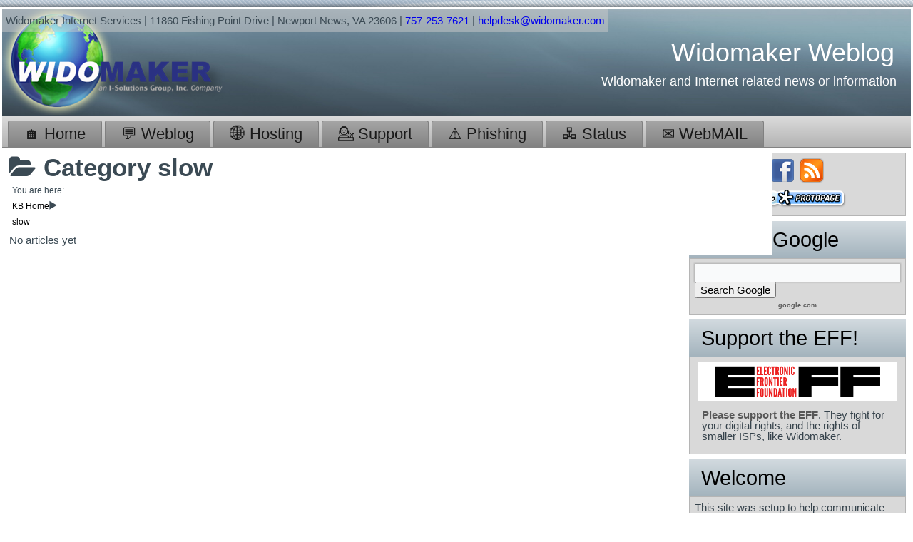

--- FILE ---
content_type: text/html; charset=UTF-8
request_url: https://weblog.widomaker.com/knowledge-base/tag/slow/
body_size: 10128
content:
 <!DOCTYPE html>
<html lang="en-US">
<head>
<meta charset="UTF-8" />
<!-- Created by Artisteer v4.3.0.60745 -->
<meta name="viewport" content="initial-scale = 1.0, maximum-scale = 1.0, user-scalable = no, width = device-width" />
<!--[if lt IE 9]><script src="/html5.js"></script><![endif]-->

<link rel="stylesheet" href="https://weblog.widomaker.com/wp-content/themes/widomaker20180427/style.css" media="screen" />
<link rel="pingback" href="https://weblog.widomaker.com/xmlrpc.php" />
<title>slow &#8211; Widomaker Weblog</title>
<meta name='robots' content='max-image-preview:large' />
<link rel="alternate" type="application/rss+xml" title="Widomaker Weblog &raquo; Feed" href="https://weblog.widomaker.com/feed/" />
<link rel="alternate" type="application/rss+xml" title="Widomaker Weblog &raquo; Comments Feed" href="https://weblog.widomaker.com/comments/feed/" />
<link rel="alternate" type="application/rss+xml" title="Widomaker Weblog &raquo; slow Tag Feed" href="https://weblog.widomaker.com/knowledge-base/tag/slow/feed/" />
<style id='wp-img-auto-sizes-contain-inline-css' type='text/css'>
img:is([sizes=auto i],[sizes^="auto," i]){contain-intrinsic-size:3000px 1500px}
/*# sourceURL=wp-img-auto-sizes-contain-inline-css */
</style>
<style id='wp-emoji-styles-inline-css' type='text/css'>

	img.wp-smiley, img.emoji {
		display: inline !important;
		border: none !important;
		box-shadow: none !important;
		height: 1em !important;
		width: 1em !important;
		margin: 0 0.07em !important;
		vertical-align: -0.1em !important;
		background: none !important;
		padding: 0 !important;
	}
/*# sourceURL=wp-emoji-styles-inline-css */
</style>
<style id='wp-block-library-inline-css' type='text/css'>
:root{--wp-block-synced-color:#7a00df;--wp-block-synced-color--rgb:122,0,223;--wp-bound-block-color:var(--wp-block-synced-color);--wp-editor-canvas-background:#ddd;--wp-admin-theme-color:#007cba;--wp-admin-theme-color--rgb:0,124,186;--wp-admin-theme-color-darker-10:#006ba1;--wp-admin-theme-color-darker-10--rgb:0,107,160.5;--wp-admin-theme-color-darker-20:#005a87;--wp-admin-theme-color-darker-20--rgb:0,90,135;--wp-admin-border-width-focus:2px}@media (min-resolution:192dpi){:root{--wp-admin-border-width-focus:1.5px}}.wp-element-button{cursor:pointer}:root .has-very-light-gray-background-color{background-color:#eee}:root .has-very-dark-gray-background-color{background-color:#313131}:root .has-very-light-gray-color{color:#eee}:root .has-very-dark-gray-color{color:#313131}:root .has-vivid-green-cyan-to-vivid-cyan-blue-gradient-background{background:linear-gradient(135deg,#00d084,#0693e3)}:root .has-purple-crush-gradient-background{background:linear-gradient(135deg,#34e2e4,#4721fb 50%,#ab1dfe)}:root .has-hazy-dawn-gradient-background{background:linear-gradient(135deg,#faaca8,#dad0ec)}:root .has-subdued-olive-gradient-background{background:linear-gradient(135deg,#fafae1,#67a671)}:root .has-atomic-cream-gradient-background{background:linear-gradient(135deg,#fdd79a,#004a59)}:root .has-nightshade-gradient-background{background:linear-gradient(135deg,#330968,#31cdcf)}:root .has-midnight-gradient-background{background:linear-gradient(135deg,#020381,#2874fc)}:root{--wp--preset--font-size--normal:16px;--wp--preset--font-size--huge:42px}.has-regular-font-size{font-size:1em}.has-larger-font-size{font-size:2.625em}.has-normal-font-size{font-size:var(--wp--preset--font-size--normal)}.has-huge-font-size{font-size:var(--wp--preset--font-size--huge)}.has-text-align-center{text-align:center}.has-text-align-left{text-align:left}.has-text-align-right{text-align:right}.has-fit-text{white-space:nowrap!important}#end-resizable-editor-section{display:none}.aligncenter{clear:both}.items-justified-left{justify-content:flex-start}.items-justified-center{justify-content:center}.items-justified-right{justify-content:flex-end}.items-justified-space-between{justify-content:space-between}.screen-reader-text{border:0;clip-path:inset(50%);height:1px;margin:-1px;overflow:hidden;padding:0;position:absolute;width:1px;word-wrap:normal!important}.screen-reader-text:focus{background-color:#ddd;clip-path:none;color:#444;display:block;font-size:1em;height:auto;left:5px;line-height:normal;padding:15px 23px 14px;text-decoration:none;top:5px;width:auto;z-index:100000}html :where(.has-border-color){border-style:solid}html :where([style*=border-top-color]){border-top-style:solid}html :where([style*=border-right-color]){border-right-style:solid}html :where([style*=border-bottom-color]){border-bottom-style:solid}html :where([style*=border-left-color]){border-left-style:solid}html :where([style*=border-width]){border-style:solid}html :where([style*=border-top-width]){border-top-style:solid}html :where([style*=border-right-width]){border-right-style:solid}html :where([style*=border-bottom-width]){border-bottom-style:solid}html :where([style*=border-left-width]){border-left-style:solid}html :where(img[class*=wp-image-]){height:auto;max-width:100%}:where(figure){margin:0 0 1em}html :where(.is-position-sticky){--wp-admin--admin-bar--position-offset:var(--wp-admin--admin-bar--height,0px)}@media screen and (max-width:600px){html :where(.is-position-sticky){--wp-admin--admin-bar--position-offset:0px}}

/*# sourceURL=wp-block-library-inline-css */
</style><style id='global-styles-inline-css' type='text/css'>
:root{--wp--preset--aspect-ratio--square: 1;--wp--preset--aspect-ratio--4-3: 4/3;--wp--preset--aspect-ratio--3-4: 3/4;--wp--preset--aspect-ratio--3-2: 3/2;--wp--preset--aspect-ratio--2-3: 2/3;--wp--preset--aspect-ratio--16-9: 16/9;--wp--preset--aspect-ratio--9-16: 9/16;--wp--preset--color--black: #000000;--wp--preset--color--cyan-bluish-gray: #abb8c3;--wp--preset--color--white: #ffffff;--wp--preset--color--pale-pink: #f78da7;--wp--preset--color--vivid-red: #cf2e2e;--wp--preset--color--luminous-vivid-orange: #ff6900;--wp--preset--color--luminous-vivid-amber: #fcb900;--wp--preset--color--light-green-cyan: #7bdcb5;--wp--preset--color--vivid-green-cyan: #00d084;--wp--preset--color--pale-cyan-blue: #8ed1fc;--wp--preset--color--vivid-cyan-blue: #0693e3;--wp--preset--color--vivid-purple: #9b51e0;--wp--preset--gradient--vivid-cyan-blue-to-vivid-purple: linear-gradient(135deg,rgb(6,147,227) 0%,rgb(155,81,224) 100%);--wp--preset--gradient--light-green-cyan-to-vivid-green-cyan: linear-gradient(135deg,rgb(122,220,180) 0%,rgb(0,208,130) 100%);--wp--preset--gradient--luminous-vivid-amber-to-luminous-vivid-orange: linear-gradient(135deg,rgb(252,185,0) 0%,rgb(255,105,0) 100%);--wp--preset--gradient--luminous-vivid-orange-to-vivid-red: linear-gradient(135deg,rgb(255,105,0) 0%,rgb(207,46,46) 100%);--wp--preset--gradient--very-light-gray-to-cyan-bluish-gray: linear-gradient(135deg,rgb(238,238,238) 0%,rgb(169,184,195) 100%);--wp--preset--gradient--cool-to-warm-spectrum: linear-gradient(135deg,rgb(74,234,220) 0%,rgb(151,120,209) 20%,rgb(207,42,186) 40%,rgb(238,44,130) 60%,rgb(251,105,98) 80%,rgb(254,248,76) 100%);--wp--preset--gradient--blush-light-purple: linear-gradient(135deg,rgb(255,206,236) 0%,rgb(152,150,240) 100%);--wp--preset--gradient--blush-bordeaux: linear-gradient(135deg,rgb(254,205,165) 0%,rgb(254,45,45) 50%,rgb(107,0,62) 100%);--wp--preset--gradient--luminous-dusk: linear-gradient(135deg,rgb(255,203,112) 0%,rgb(199,81,192) 50%,rgb(65,88,208) 100%);--wp--preset--gradient--pale-ocean: linear-gradient(135deg,rgb(255,245,203) 0%,rgb(182,227,212) 50%,rgb(51,167,181) 100%);--wp--preset--gradient--electric-grass: linear-gradient(135deg,rgb(202,248,128) 0%,rgb(113,206,126) 100%);--wp--preset--gradient--midnight: linear-gradient(135deg,rgb(2,3,129) 0%,rgb(40,116,252) 100%);--wp--preset--font-size--small: 13px;--wp--preset--font-size--medium: 20px;--wp--preset--font-size--large: 36px;--wp--preset--font-size--x-large: 42px;--wp--preset--spacing--20: 0.44rem;--wp--preset--spacing--30: 0.67rem;--wp--preset--spacing--40: 1rem;--wp--preset--spacing--50: 1.5rem;--wp--preset--spacing--60: 2.25rem;--wp--preset--spacing--70: 3.38rem;--wp--preset--spacing--80: 5.06rem;--wp--preset--shadow--natural: 6px 6px 9px rgba(0, 0, 0, 0.2);--wp--preset--shadow--deep: 12px 12px 50px rgba(0, 0, 0, 0.4);--wp--preset--shadow--sharp: 6px 6px 0px rgba(0, 0, 0, 0.2);--wp--preset--shadow--outlined: 6px 6px 0px -3px rgb(255, 255, 255), 6px 6px rgb(0, 0, 0);--wp--preset--shadow--crisp: 6px 6px 0px rgb(0, 0, 0);}:where(.is-layout-flex){gap: 0.5em;}:where(.is-layout-grid){gap: 0.5em;}body .is-layout-flex{display: flex;}.is-layout-flex{flex-wrap: wrap;align-items: center;}.is-layout-flex > :is(*, div){margin: 0;}body .is-layout-grid{display: grid;}.is-layout-grid > :is(*, div){margin: 0;}:where(.wp-block-columns.is-layout-flex){gap: 2em;}:where(.wp-block-columns.is-layout-grid){gap: 2em;}:where(.wp-block-post-template.is-layout-flex){gap: 1.25em;}:where(.wp-block-post-template.is-layout-grid){gap: 1.25em;}.has-black-color{color: var(--wp--preset--color--black) !important;}.has-cyan-bluish-gray-color{color: var(--wp--preset--color--cyan-bluish-gray) !important;}.has-white-color{color: var(--wp--preset--color--white) !important;}.has-pale-pink-color{color: var(--wp--preset--color--pale-pink) !important;}.has-vivid-red-color{color: var(--wp--preset--color--vivid-red) !important;}.has-luminous-vivid-orange-color{color: var(--wp--preset--color--luminous-vivid-orange) !important;}.has-luminous-vivid-amber-color{color: var(--wp--preset--color--luminous-vivid-amber) !important;}.has-light-green-cyan-color{color: var(--wp--preset--color--light-green-cyan) !important;}.has-vivid-green-cyan-color{color: var(--wp--preset--color--vivid-green-cyan) !important;}.has-pale-cyan-blue-color{color: var(--wp--preset--color--pale-cyan-blue) !important;}.has-vivid-cyan-blue-color{color: var(--wp--preset--color--vivid-cyan-blue) !important;}.has-vivid-purple-color{color: var(--wp--preset--color--vivid-purple) !important;}.has-black-background-color{background-color: var(--wp--preset--color--black) !important;}.has-cyan-bluish-gray-background-color{background-color: var(--wp--preset--color--cyan-bluish-gray) !important;}.has-white-background-color{background-color: var(--wp--preset--color--white) !important;}.has-pale-pink-background-color{background-color: var(--wp--preset--color--pale-pink) !important;}.has-vivid-red-background-color{background-color: var(--wp--preset--color--vivid-red) !important;}.has-luminous-vivid-orange-background-color{background-color: var(--wp--preset--color--luminous-vivid-orange) !important;}.has-luminous-vivid-amber-background-color{background-color: var(--wp--preset--color--luminous-vivid-amber) !important;}.has-light-green-cyan-background-color{background-color: var(--wp--preset--color--light-green-cyan) !important;}.has-vivid-green-cyan-background-color{background-color: var(--wp--preset--color--vivid-green-cyan) !important;}.has-pale-cyan-blue-background-color{background-color: var(--wp--preset--color--pale-cyan-blue) !important;}.has-vivid-cyan-blue-background-color{background-color: var(--wp--preset--color--vivid-cyan-blue) !important;}.has-vivid-purple-background-color{background-color: var(--wp--preset--color--vivid-purple) !important;}.has-black-border-color{border-color: var(--wp--preset--color--black) !important;}.has-cyan-bluish-gray-border-color{border-color: var(--wp--preset--color--cyan-bluish-gray) !important;}.has-white-border-color{border-color: var(--wp--preset--color--white) !important;}.has-pale-pink-border-color{border-color: var(--wp--preset--color--pale-pink) !important;}.has-vivid-red-border-color{border-color: var(--wp--preset--color--vivid-red) !important;}.has-luminous-vivid-orange-border-color{border-color: var(--wp--preset--color--luminous-vivid-orange) !important;}.has-luminous-vivid-amber-border-color{border-color: var(--wp--preset--color--luminous-vivid-amber) !important;}.has-light-green-cyan-border-color{border-color: var(--wp--preset--color--light-green-cyan) !important;}.has-vivid-green-cyan-border-color{border-color: var(--wp--preset--color--vivid-green-cyan) !important;}.has-pale-cyan-blue-border-color{border-color: var(--wp--preset--color--pale-cyan-blue) !important;}.has-vivid-cyan-blue-border-color{border-color: var(--wp--preset--color--vivid-cyan-blue) !important;}.has-vivid-purple-border-color{border-color: var(--wp--preset--color--vivid-purple) !important;}.has-vivid-cyan-blue-to-vivid-purple-gradient-background{background: var(--wp--preset--gradient--vivid-cyan-blue-to-vivid-purple) !important;}.has-light-green-cyan-to-vivid-green-cyan-gradient-background{background: var(--wp--preset--gradient--light-green-cyan-to-vivid-green-cyan) !important;}.has-luminous-vivid-amber-to-luminous-vivid-orange-gradient-background{background: var(--wp--preset--gradient--luminous-vivid-amber-to-luminous-vivid-orange) !important;}.has-luminous-vivid-orange-to-vivid-red-gradient-background{background: var(--wp--preset--gradient--luminous-vivid-orange-to-vivid-red) !important;}.has-very-light-gray-to-cyan-bluish-gray-gradient-background{background: var(--wp--preset--gradient--very-light-gray-to-cyan-bluish-gray) !important;}.has-cool-to-warm-spectrum-gradient-background{background: var(--wp--preset--gradient--cool-to-warm-spectrum) !important;}.has-blush-light-purple-gradient-background{background: var(--wp--preset--gradient--blush-light-purple) !important;}.has-blush-bordeaux-gradient-background{background: var(--wp--preset--gradient--blush-bordeaux) !important;}.has-luminous-dusk-gradient-background{background: var(--wp--preset--gradient--luminous-dusk) !important;}.has-pale-ocean-gradient-background{background: var(--wp--preset--gradient--pale-ocean) !important;}.has-electric-grass-gradient-background{background: var(--wp--preset--gradient--electric-grass) !important;}.has-midnight-gradient-background{background: var(--wp--preset--gradient--midnight) !important;}.has-small-font-size{font-size: var(--wp--preset--font-size--small) !important;}.has-medium-font-size{font-size: var(--wp--preset--font-size--medium) !important;}.has-large-font-size{font-size: var(--wp--preset--font-size--large) !important;}.has-x-large-font-size{font-size: var(--wp--preset--font-size--x-large) !important;}
/*# sourceURL=global-styles-inline-css */
</style>

<style id='classic-theme-styles-inline-css' type='text/css'>
/*! This file is auto-generated */
.wp-block-button__link{color:#fff;background-color:#32373c;border-radius:9999px;box-shadow:none;text-decoration:none;padding:calc(.667em + 2px) calc(1.333em + 2px);font-size:1.125em}.wp-block-file__button{background:#32373c;color:#fff;text-decoration:none}
/*# sourceURL=/wp-includes/css/classic-themes.min.css */
</style>
<link rel='stylesheet' id='vlp-public-css' href='https://weblog.widomaker.com/wp-content/plugins/visual-link-preview/dist/public.css?ver=2.2.9' type='text/css' media='all' />
<link rel='stylesheet' id='epkb-icon-fonts-css' href='https://weblog.widomaker.com/wp-content/plugins/echo-knowledge-base/css/epkb-icon-fonts.min.css?ver=15.910.0' type='text/css' media='all' />
<link rel='stylesheet' id='epkb-tp-frontend-layout-css' href='https://weblog.widomaker.com/wp-content/plugins/echo-knowledge-base/css/tp-frontend-layout.min.css?ver=15.910.0' type='text/css' media='all' />
<style id='epkb-tp-frontend-layout-inline-css' type='text/css'>
 #wpadminbar #wp-admin-bar-epkb-edit-mode-button>.ab-item:before{content:"\f118";top:2px;float:left;font:normal 20px/1 dashicons;speak:none;padding:4px 0;-webkit-font-smoothing:antialiased;-moz-osx-font-smoothing:grayscale;background-image:none !important;margin-right:6px;color:#4391F3;}#wpadminbar #wp-admin-bar-epkb-edit-mode-button>.ab-item:hover:before{color:#4391F3;}
/*# sourceURL=epkb-tp-frontend-layout-inline-css */
</style>
<link rel='stylesheet' id='style.responsive.css-css' href='https://weblog.widomaker.com/wp-content/themes/widomaker20180427/style.responsive.css?ver=24684eb07600f74b5e3da6075145219f' type='text/css' media='all' />
<script type="text/javascript" src="https://weblog.widomaker.com/wp-content/themes/widomaker20180427/jquery.js?ver=24684eb07600f74b5e3da6075145219f" id="jquery-js"></script>
<script type="text/javascript" id="epkb-public-scripts-js-extra">
/* <![CDATA[ */
var epkb_vars = {"ajaxurl":"https://weblog.widomaker.com/wp-admin/admin-ajax.php","msg_try_again":"Please try again later.","error_occurred":"Error occurred (1936)","not_saved":"Error occurred (2456)","unknown_error":"Unknown error (1247)","reload_try_again":"Please reload the page and try again.","save_config":"Saving configuration","input_required":"Input is required","nonce":"6f925c7424","toc_editor_msg":"The TOC is not displayed because there are no matching headers in the article.","toc_aria_label":"Article outline","creating_demo_data":"Creating a Knowledge Base with demo categories and articles. It will be completed shortly.","fe_report_error_title":"Frontend Editor encountered an error.","fe_report_error_desc":"We have detected an error. Please report the issue so that we can help you resolve it.","fe_sending_error_report":"Sending, please wait","fe_send_report_error":"Could not submit the error.","fe_update_preview_error":"Frontend Editor AJAX error: failed to update setting preview","fe_save_settings_error":"Frontend Editor AJAX error: failed to save setting","ai_error_generic":"Unable to connect. Please refresh the page and try again.","is_admin":""};
//# sourceURL=epkb-public-scripts-js-extra
/* ]]> */
</script>
<script type="text/javascript" src="https://weblog.widomaker.com/wp-content/plugins/echo-knowledge-base/js/public-scripts.min.js?ver=15.910.0" id="epkb-public-scripts-js"></script>
<script type="text/javascript" src="https://weblog.widomaker.com/wp-content/themes/widomaker20180427/jquery-migrate-1.1.1.js?ver=24684eb07600f74b5e3da6075145219f" id="jquery_migrate-js"></script>
<script type="text/javascript" src="https://weblog.widomaker.com/wp-content/themes/widomaker20180427/script.js?ver=24684eb07600f74b5e3da6075145219f" id="script.js-js"></script>
<script type="text/javascript" src="https://weblog.widomaker.com/wp-content/themes/widomaker20180427/script.responsive.js?ver=24684eb07600f74b5e3da6075145219f" id="script.responsive.js-js"></script>
<link rel="https://api.w.org/" href="https://weblog.widomaker.com/wp-json/" /><link rel="alternate" title="JSON" type="application/json" href="https://weblog.widomaker.com/wp-json/wp/v2/epkb_post_type_1_tag/91" /><link rel="EditURI" type="application/rsd+xml" title="RSD" href="https://weblog.widomaker.com/xmlrpc.php?rsd" />



<link rel="icon" href="https://weblog.widomaker.com/wp-content/uploads/wido-round-profile-image-96x96-1.jpg" sizes="32x32" />
<link rel="icon" href="https://weblog.widomaker.com/wp-content/uploads/wido-round-profile-image-96x96-1.jpg" sizes="192x192" />
<link rel="apple-touch-icon" href="https://weblog.widomaker.com/wp-content/uploads/wido-round-profile-image-96x96-1.jpg" />
<meta name="msapplication-TileImage" content="https://weblog.widomaker.com/wp-content/uploads/wido-round-profile-image-96x96-1.jpg" />
		<style type="text/css" id="wp-custom-css">
			.sticky {
background: #FAFAFA;
border: 3px solid #00ffff;
padding: 15px;
 }		</style>
		</head>
<body class="archive tax-epkb_post_type_1_tag term-slow term-91 wp-theme-widomaker20180427 eckb-kb-template-tag-page eckb-kb-template-active eckb-front-end-body">

<div id="art-main">
    <div class="art-sheet clearfix">

<header class="art-header"><div class="art-widget widget_text widget widget_custom_html" id="custom_html-6" ><div class="art-widget-content"><div class="textwidget custom-html-widget"><div style="padding:5px; background-color: rgba(204,204,204,.5);">Widomaker Internet Services | 11860 Fishing Point Drive | Newport News, VA 23606 | <a href="tel:+17572537621" style="text-decoration:none;">757-253-7621</a> | <a href="mailto:&#104;&#101;&#108;&#112;&#100;&#101;&#115;&#107;&#64;&#119;&#105;&#100;&#111;&#109;&#97;&#107;&#101;&#114;&#46;&#99;&#111;&#109;" style="text-decoration:none;">&#104;&#101;&#108;&#112;&#100;&#101;&#115;&#107;&#64;&#119;&#105;&#100;&#111;&#109;&#97;&#107;&#101;&#114;&#46;&#99;&#111;&#109;</a></div></div></div></div>

    <div class="art-shapes">
        <div class="art-object2051714032"></div>

            </div>

		<div class="art-headline">
    <a href="https://weblog.widomaker.com/">Widomaker Weblog</a>
</div>
		<div class="art-slogan">Widomaker and Internet related news or information</div>





                
                    
</header>

<nav class="art-nav">
    
<ul class="art-hmenu menu-86">
	<li class="menu-item-1716"><a title="&#x1f3e0; Home" href="https://www.widomaker.com">&#x1f3e0; Home</a>
	<ul>
		<li class="menu-item-2821"><a title="Members&#039; Home Page" href="https://home.widomaker.com/">Members&#8217; Home Page</a>
		</li>
		<li class="menu-item-2822"><a title="Widomaker&#039;s Home Page" href="https://www.widomaker.com/">Widomaker&#8217;s Home Page</a>
		</li>
		<li class="menu-item-2861"><a title="Weblog" href="https://weblog.widomaker.com/">Weblog</a>
		</li>
	</ul>
	</li>
	<li class="menu-item-1708"><a title="&#x1f4ac; Weblog" href="https://weblog.widomaker.com/">&#x1f4ac; Weblog</a>
	</li>
	<li class="menu-item-2890"><a title="&#x1f310; Hosting" href="https://hosting.widomaker.com/">&#x1f310; Hosting</a>
	</li>
	<li class="menu-item-2891"><a title="&#x1f481; Support" href="https://weblog.widomaker.com/knowledge-base/">&#x1f481; Support</a>
	</li>
	<li class="menu-item-1713"><a title="&#x26a0; Phishing" href="https://weblog.widomaker.com/phishing/">&#x26a0; Phishing</a>
	</li>
	<li class="menu-item-4179"><a title="&#x1f5a7; Status" href="https://status.widomaker.com/">&#x1f5a7; Status</a>
	</li>
	<li class="menu-item-2064"><a title="&#x2709; WebMAIL" href="https://webmail.widomaker.com/">&#x2709; WebMAIL</a>
	</li>
</ul>
 
    </nav><div class="art-layout-wrapper">
                <div class="art-content-layout">
                    <div class="art-content-layout-row">
                        <div class="art-layout-cell art-content">

	<!-- archive Version 2 Style -->
	<style> #eckb-categories-archive-container-v2 #eckb-categories-archive__body{grid-template-columns:0 100% 0;}#eckb-categories-archive-container-v2 #eckb-categories-archive__body__left-sidebar{display:none;}#eckb-categories-archive-container-v2 #eckb-categories-archive__body__right-sidebar{display:none;}#eckb-categories-archive-container-v2 #eckb-categories-archive__body__content{grid-column-start:1;grid-column-end:4;}#eckb-categories-archive-container-v2{width:1080px;}#eckb-categories-archive-container-v2 #eckb-categories-archive__body__left-sidebar{padding:10px;background-color:#f7f7f7}#eckb-categories-archive-container-v2 #eckb-categories-archive__body__content{padding:10px;background-color:#ffffff}#eckb-categories-archive-container-v2 .eckb-category-archive-title h1{font-size:35px;}#eckb-categories-archive-container-v2 .eckb-article-container{font-size:15px;}@media only screen and (max-width:1000px){#eckb-categories-archive-container-v2{width:100%;}#eckb-categories-archive-container-v2 #eckb-categories-archive__body{grid-template-columns:0 100% 0;}#eckb-categories-archive-container-v2 #eckb-categories-archive__body__content{grid-column-start:1;grid-column-end:4;}#eckb-categories-archive-container-v2 #eckb-categories-archive__body__left-sidebar{grid-column-start:1;grid-column-end:4;}#eckb-categories-archive-container-v2 #eckb-categories-archive__body__right-sidebar{grid-column-start:1;grid-column-end:4;}}</style>  
	<!--- Category Archive Version 2 --->

	<!-- Categories Archive Container -->
	<div id="eckb-categories-archive-container-v2" class="eckb-category-archive-reset eckb-categories-archive-container-v2 eckb_cp_active_theme_widomaker20180427">

		<!-- Categories Archive Header -->
		<div id="eckb-categories-archive__header"></div>

		<!-- Categories Archive Body -->
		<div id="eckb-categories-archive__body">

			<!-- Categories Archive Body - Left Sidebar -->
			<div id="eckb-categories-archive__body__left-sidebar"></div>

			<!-- Categories Archive Body - Content -->
			<div id="eckb-categories-archive__body__content">

				<!-- Categories Archive Body - Content - Header -->
				<div id="eckb-categories-archive__body__content__header">
	 <header class="eckb-category-archive-header">
		 <div class="eckb-category-archive-title">
			 <h1>
				 <span class="eckb-category-archive-title-icon epkbfa epkbfa-folder-open"></span>
				 <span class="eckb-category-archive-title-desc">Category</span>
				 <span class="eckb-category-archive-title-name">slow</span>
			 </h1>
		 </div>            
		 <div class="eckb-category-archive-breadcrumb">	
	<div class="eckb-breadcrumb"  style="padding-top: 4px; padding-right: 4px; padding-bottom: 4px; padding-left: 4px; margin-top: 0px; margin-right: 0px; margin-bottom: 0px; margin-left: 0px; font-size:12px;" >    			<div class="eckb-breadcrumb-label">
				You are here:			</div>    		<nav class="eckb-breadcrumb-outline" aria-label="Breadcrumb">
			<ul class="eckb-breadcrumb-nav">       <li  style="font-size:12px;" >	<span class="eckb-breadcrumb-link"><a tabindex="0" href="https://weblog.widomaker.com/knowledge-base/"><span  style="color: #000000;"  >KB Home</span></a><span class="eckb-breadcrumb-link-icon ep_font_icon_right_arrow" aria-hidden="true"></span>	</span></li><li  style="font-size:12px;" >	<span class="eckb-breadcrumb-link"><span aria-current="page" style="color: #000000;"  >slow</span>	</span></li>			</ul>
		</nav>

	</div>          		 </div>		 </header>   </div>

				<!-- Categories Archive Body - Content - Body -->
				<div id="eckb-categories-archive__body__content__body"><main class="eckb-category-archive-main eckb-category-archive-style-1"><p>No articles yet</p></main></div>

				<!-- Categories Archive Body - Content - Footer -->
				<div id="eckb-categories-archive__body__content__footer"></div>

			</div>

			<!-- Categories Archive Body - Right Sidebar -->
			<div id="eckb-categories-archive__body__right-sidebar"></div>

		</div>

		<!-- Categories Archive Header -->
		<div id="eckb-categories-archive__footer"></div>

	</div>      

                        </div>
                        

<div class="art-layout-cell art-sidebar1"><div  id="custom_html-10" class="art-block widget_text widget widget_custom_html  clearfix">
        <div class="art-blockcontent"><div class="textwidget custom-html-widget"><p style="text-align: center; line-height: 32px; margin-bottom: 10px;">&nbsp;<a href="https://www.facebook.com/widomakercom" target="_blank" title="Follow us on Facebook..." class="art-facebook-tag-icon" style="line-height: 32px;"></a>&nbsp;&nbsp;<a href="https://weblog.widomaker.com/feed/" target="_blank" title="RSS Feed..." class="art-rss-tag-icon" style="line-height: 32px;"></a>&nbsp;<br /></p>
<p style="text-align: center; margin-bottom: 1px;"><a target="_blank" href="https://www.protopage.com/add-button-site?url=https%3A//weblog.widomaker.com/&label=Widomaker%20Updates&type=feed"><img alt="Add this site to your Protopage" src="/wp-content/uploads/add-to-protopage.png" style="width:138px; height:26px;"/></a></p></div></div>
</div><div  id="custom_html-5" class="art-block widget_text widget widget_custom_html  clearfix">
        <div class="art-blockheader">
            <div class="t">Search Google</div>
        </div><div class="art-blockcontent"><div class="textwidget custom-html-widget"><form method="get" action="https://www.google.com/search">
<input type="text"   name="q" size="17" maxlength="255" /><input type="submit" value="Search Google" />
</form>
<div style="text-align:center;"><a href="https://www.google.com/" style="font-size:xx-small;">google.com</a></div></div></div>
</div><div  id="custom_html-3" class="art-block widget_text widget widget_custom_html  clearfix">
        <div class="art-blockheader">
            <div class="t">Support the EFF!</div>
        </div><div class="art-blockcontent"><div class="textwidget custom-html-widget"><div style="text-align:center;"><a href="https://www.eff.org/join"><img src="/wp-content/uploads/eff-banner.png" alt="Support the EFF" style="height:54px; width:280px;" /></a></div>
<div style="margin:10px;"><a href="https://www.eff.org/join">Please support the EFF</a>.  They fight for your digital rights, and the rights of smaller ISPs, like Widomaker.</div></div></div>
</div><div  id="text-3" class="art-block widget widget_text  clearfix">
        <div class="art-blockheader">
            <div class="t">Welcome</div>
        </div><div class="art-blockcontent">			<div class="textwidget">This site was setup to help communicate with customers on Widomaker services and network outages/upgrades.</div>
		</div>
</div><div  id="pages-3" class="art-block widget widget_pages  clearfix">
        <div class="art-blockheader">
            <div class="t">Pages</div>
        </div><div class="art-blockcontent">
			<ul>
				<li class="page_item page-item-3"><a href="https://weblog.widomaker.com/fighting-spyware/">Fighting Spyware</a></li>
<li class="page_item page-item-11"><a href="https://weblog.widomaker.com/local-computer-shops/">Local Computer Shops</a></li>
<li class="page_item page-item-12"><a href="https://weblog.widomaker.com/phishing/">Phishing</a></li>
<li class="page_item page-item-74"><a href="https://weblog.widomaker.com/setting-widomakers-home-page/">Setting Widomaker&#8217;s Members Page as Your Home Page</a></li>
<li class="page_item page-item-1446"><a href="https://weblog.widomaker.com/knowledge-base/">Knowledge Base</a></li>
			</ul>

			</div>
</div><div  id="linkcat-3" class="art-block widget widget_links  clearfix">
        <div class="art-blockheader">
            <div class="t">Links</div>
        </div><div class="art-blockcontent">
	<ul class='xoxo blogroll'>
<li><a href="https://www.secureserver.net/?prog_id=widomaker" target="_blank">Domain Registration</a></li>
<li><a href="https://www.widomaker.com/services.html">Get Data Backup</a></li>
<li><a href="http://www.widomaker.com/services.html">Get Email Hosting</a></li>
<li><a href="https://www.widomaker.com/services.html">Get Endpoint Detection and Response</a></li>
<li><a href="https://www.widomaker.com/services.html">Get Web Hosting</a></li>
<li><a href="http://weblog.widomaker.com/local-computer-shops/">Local Computer Shops</a></li>
<li><a href="http://home.widomaker.com/">Widomaker Members Home Page</a></li>

	</ul>
</div>
</div><div  id="categories-3" class="art-block widget widget_categories  clearfix">
        <div class="art-blockheader">
            <div class="t">Categories</div>
        </div><div class="art-blockcontent">

			<ul>
					<li class="cat-item cat-item-336"><a href="https://weblog.widomaker.com/category/alerts/">Alerts</a>
</li>
	<li class="cat-item cat-item-1"><a href="https://weblog.widomaker.com/category/announcements/">Announcements</a>
</li>
	<li class="cat-item cat-item-6"><a href="https://weblog.widomaker.com/category/business-internet/">Business Internet</a>
</li>
	<li class="cat-item cat-item-43"><a href="https://weblog.widomaker.com/category/e-mail/">E-mail</a>
</li>
	<li class="cat-item cat-item-4"><a href="https://weblog.widomaker.com/category/help-documents/">Help Documents</a>
</li>
	<li class="cat-item cat-item-141"><a href="https://weblog.widomaker.com/category/hosting/">Hosting</a>
</li>
	<li class="cat-item cat-item-7"><a href="https://weblog.widomaker.com/category/network/">Network</a>
</li>
	<li class="cat-item cat-item-2"><a href="https://weblog.widomaker.com/category/online-safety/">Online Safety</a>
</li>
	<li class="cat-item cat-item-26"><a href="https://weblog.widomaker.com/category/outage-notification/">Outage Notification</a>
</li>
	<li class="cat-item cat-item-35"><a href="https://weblog.widomaker.com/category/promotion/">Promotion</a>
</li>
	<li class="cat-item cat-item-5"><a href="https://weblog.widomaker.com/category/residental-internet/">Residental Internet</a>
</li>
	<li class="cat-item cat-item-288"><a href="https://weblog.widomaker.com/category/reviews/">Reviews</a>
</li>
	<li class="cat-item cat-item-41"><a href="https://weblog.widomaker.com/category/security-vulnerability/">Security Vulnerability</a>
</li>
	<li class="cat-item cat-item-116"><a href="https://weblog.widomaker.com/category/tips/">Tips</a>
</li>
			</ul>

			</div>
</div><div  id="recent-posts-2" class="art-block widget widget_recent_entries  clearfix">
        <div class="art-blockheader">
            <div class="t">Recent Posts</div>
        </div><div class="art-blockcontent">
		
		
		<ul>
											<li>
					<a href="https://weblog.widomaker.com/2025/12/04/easily-unsubscribe-from-email-newsletters-and-subscriptions/">Easily Unsubscribe from Email Newsletters and Subscriptions</a>
									</li>
											<li>
					<a href="https://weblog.widomaker.com/2025/11/10/upcoming-holiday-hours-nov-and-dec-2025/">Upcoming Holiday Hours &#8211; Nov. and Dec. 2025</a>
									</li>
											<li>
					<a href="https://weblog.widomaker.com/2025/11/10/an-important-update-to-our-support-channels/">An Important Update About How to Contact Us</a>
									</li>
											<li>
					<a href="https://weblog.widomaker.com/2025/10/29/brief-plesk-email-outage-on-wednesday-oct-29-2025/">Brief Plesk Email Outage on Wednesday, Oct. 29, 2025</a>
									</li>
											<li>
					<a href="https://weblog.widomaker.com/2025/10/28/final-follow-up-please-verify-your-migrated-email-settings-on-plesk-update-5/">[Final Follow-up] Please Verify Your Migrated Email Settings on Plesk (Update 5)</a>
									</li>
					</ul>

		</div>
</div><div  id="search-4" class="art-block widget widget_search  clearfix">
        <div class="art-blockheader">
            <div class="t">Search</div>
        </div><div class="art-blockcontent"><form class="art-search" method="get" name="searchform" action="https://weblog.widomaker.com/">
	<input name="s" type="text" value="" />
	<input class="art-search-button" type="submit" value="" />
</form></div>
</div><div  id="archives-4" class="art-block widget widget_archive  clearfix">
        <div class="art-blockheader">
            <div class="t">Archives</div>
        </div><div class="art-blockcontent">		<label class="screen-reader-text" for="archives-dropdown-4">Archives</label>
		<select id="archives-dropdown-4" name="archive-dropdown">
			
			<option value="">Select Month</option>
				<option value='https://weblog.widomaker.com/2025/12/'> December 2025 &nbsp;(1)</option>
	<option value='https://weblog.widomaker.com/2025/11/'> November 2025 &nbsp;(2)</option>
	<option value='https://weblog.widomaker.com/2025/10/'> October 2025 &nbsp;(6)</option>
	<option value='https://weblog.widomaker.com/2025/09/'> September 2025 &nbsp;(3)</option>
	<option value='https://weblog.widomaker.com/2025/08/'> August 2025 &nbsp;(5)</option>
	<option value='https://weblog.widomaker.com/2025/07/'> July 2025 &nbsp;(2)</option>
	<option value='https://weblog.widomaker.com/2025/06/'> June 2025 &nbsp;(4)</option>
	<option value='https://weblog.widomaker.com/2025/05/'> May 2025 &nbsp;(4)</option>
	<option value='https://weblog.widomaker.com/2025/04/'> April 2025 &nbsp;(2)</option>
	<option value='https://weblog.widomaker.com/2025/03/'> March 2025 &nbsp;(2)</option>
	<option value='https://weblog.widomaker.com/2025/02/'> February 2025 &nbsp;(1)</option>
	<option value='https://weblog.widomaker.com/2024/11/'> November 2024 &nbsp;(1)</option>
	<option value='https://weblog.widomaker.com/2024/10/'> October 2024 &nbsp;(1)</option>
	<option value='https://weblog.widomaker.com/2024/09/'> September 2024 &nbsp;(2)</option>
	<option value='https://weblog.widomaker.com/2024/08/'> August 2024 &nbsp;(1)</option>
	<option value='https://weblog.widomaker.com/2024/07/'> July 2024 &nbsp;(1)</option>
	<option value='https://weblog.widomaker.com/2024/06/'> June 2024 &nbsp;(1)</option>
	<option value='https://weblog.widomaker.com/2024/05/'> May 2024 &nbsp;(2)</option>
	<option value='https://weblog.widomaker.com/2024/02/'> February 2024 &nbsp;(2)</option>
	<option value='https://weblog.widomaker.com/2023/12/'> December 2023 &nbsp;(2)</option>
	<option value='https://weblog.widomaker.com/2023/11/'> November 2023 &nbsp;(2)</option>
	<option value='https://weblog.widomaker.com/2023/10/'> October 2023 &nbsp;(5)</option>
	<option value='https://weblog.widomaker.com/2023/08/'> August 2023 &nbsp;(4)</option>
	<option value='https://weblog.widomaker.com/2023/07/'> July 2023 &nbsp;(2)</option>
	<option value='https://weblog.widomaker.com/2023/06/'> June 2023 &nbsp;(4)</option>
	<option value='https://weblog.widomaker.com/2023/05/'> May 2023 &nbsp;(4)</option>
	<option value='https://weblog.widomaker.com/2023/04/'> April 2023 &nbsp;(1)</option>
	<option value='https://weblog.widomaker.com/2023/03/'> March 2023 &nbsp;(3)</option>
	<option value='https://weblog.widomaker.com/2023/02/'> February 2023 &nbsp;(2)</option>
	<option value='https://weblog.widomaker.com/2023/01/'> January 2023 &nbsp;(4)</option>
	<option value='https://weblog.widomaker.com/2022/12/'> December 2022 &nbsp;(4)</option>
	<option value='https://weblog.widomaker.com/2022/11/'> November 2022 &nbsp;(1)</option>
	<option value='https://weblog.widomaker.com/2022/10/'> October 2022 &nbsp;(1)</option>
	<option value='https://weblog.widomaker.com/2022/09/'> September 2022 &nbsp;(4)</option>
	<option value='https://weblog.widomaker.com/2022/08/'> August 2022 &nbsp;(5)</option>
	<option value='https://weblog.widomaker.com/2022/07/'> July 2022 &nbsp;(1)</option>
	<option value='https://weblog.widomaker.com/2022/06/'> June 2022 &nbsp;(3)</option>
	<option value='https://weblog.widomaker.com/2022/05/'> May 2022 &nbsp;(2)</option>
	<option value='https://weblog.widomaker.com/2022/04/'> April 2022 &nbsp;(1)</option>
	<option value='https://weblog.widomaker.com/2022/03/'> March 2022 &nbsp;(1)</option>
	<option value='https://weblog.widomaker.com/2022/02/'> February 2022 &nbsp;(1)</option>
	<option value='https://weblog.widomaker.com/2022/01/'> January 2022 &nbsp;(1)</option>
	<option value='https://weblog.widomaker.com/2021/12/'> December 2021 &nbsp;(1)</option>
	<option value='https://weblog.widomaker.com/2021/11/'> November 2021 &nbsp;(1)</option>
	<option value='https://weblog.widomaker.com/2021/10/'> October 2021 &nbsp;(3)</option>
	<option value='https://weblog.widomaker.com/2021/09/'> September 2021 &nbsp;(1)</option>
	<option value='https://weblog.widomaker.com/2021/08/'> August 2021 &nbsp;(2)</option>
	<option value='https://weblog.widomaker.com/2021/06/'> June 2021 &nbsp;(2)</option>
	<option value='https://weblog.widomaker.com/2021/05/'> May 2021 &nbsp;(1)</option>
	<option value='https://weblog.widomaker.com/2021/01/'> January 2021 &nbsp;(1)</option>
	<option value='https://weblog.widomaker.com/2020/12/'> December 2020 &nbsp;(2)</option>
	<option value='https://weblog.widomaker.com/2020/11/'> November 2020 &nbsp;(4)</option>
	<option value='https://weblog.widomaker.com/2020/10/'> October 2020 &nbsp;(3)</option>
	<option value='https://weblog.widomaker.com/2020/09/'> September 2020 &nbsp;(4)</option>
	<option value='https://weblog.widomaker.com/2020/08/'> August 2020 &nbsp;(3)</option>
	<option value='https://weblog.widomaker.com/2020/07/'> July 2020 &nbsp;(2)</option>
	<option value='https://weblog.widomaker.com/2020/06/'> June 2020 &nbsp;(4)</option>
	<option value='https://weblog.widomaker.com/2020/05/'> May 2020 &nbsp;(3)</option>
	<option value='https://weblog.widomaker.com/2020/04/'> April 2020 &nbsp;(5)</option>
	<option value='https://weblog.widomaker.com/2020/03/'> March 2020 &nbsp;(2)</option>
	<option value='https://weblog.widomaker.com/2020/02/'> February 2020 &nbsp;(2)</option>
	<option value='https://weblog.widomaker.com/2020/01/'> January 2020 &nbsp;(3)</option>
	<option value='https://weblog.widomaker.com/2019/12/'> December 2019 &nbsp;(4)</option>
	<option value='https://weblog.widomaker.com/2019/11/'> November 2019 &nbsp;(3)</option>
	<option value='https://weblog.widomaker.com/2019/10/'> October 2019 &nbsp;(4)</option>
	<option value='https://weblog.widomaker.com/2019/09/'> September 2019 &nbsp;(3)</option>
	<option value='https://weblog.widomaker.com/2019/08/'> August 2019 &nbsp;(4)</option>
	<option value='https://weblog.widomaker.com/2019/07/'> July 2019 &nbsp;(4)</option>
	<option value='https://weblog.widomaker.com/2019/06/'> June 2019 &nbsp;(1)</option>
	<option value='https://weblog.widomaker.com/2019/05/'> May 2019 &nbsp;(4)</option>
	<option value='https://weblog.widomaker.com/2019/04/'> April 2019 &nbsp;(1)</option>
	<option value='https://weblog.widomaker.com/2019/03/'> March 2019 &nbsp;(7)</option>
	<option value='https://weblog.widomaker.com/2019/02/'> February 2019 &nbsp;(4)</option>
	<option value='https://weblog.widomaker.com/2019/01/'> January 2019 &nbsp;(1)</option>
	<option value='https://weblog.widomaker.com/2018/12/'> December 2018 &nbsp;(3)</option>
	<option value='https://weblog.widomaker.com/2018/11/'> November 2018 &nbsp;(4)</option>
	<option value='https://weblog.widomaker.com/2018/10/'> October 2018 &nbsp;(3)</option>
	<option value='https://weblog.widomaker.com/2018/09/'> September 2018 &nbsp;(6)</option>
	<option value='https://weblog.widomaker.com/2018/08/'> August 2018 &nbsp;(5)</option>
	<option value='https://weblog.widomaker.com/2018/07/'> July 2018 &nbsp;(4)</option>
	<option value='https://weblog.widomaker.com/2018/06/'> June 2018 &nbsp;(1)</option>
	<option value='https://weblog.widomaker.com/2018/05/'> May 2018 &nbsp;(3)</option>
	<option value='https://weblog.widomaker.com/2018/04/'> April 2018 &nbsp;(1)</option>
	<option value='https://weblog.widomaker.com/2018/02/'> February 2018 &nbsp;(1)</option>
	<option value='https://weblog.widomaker.com/2018/01/'> January 2018 &nbsp;(2)</option>
	<option value='https://weblog.widomaker.com/2017/12/'> December 2017 &nbsp;(2)</option>
	<option value='https://weblog.widomaker.com/2017/11/'> November 2017 &nbsp;(2)</option>
	<option value='https://weblog.widomaker.com/2017/10/'> October 2017 &nbsp;(4)</option>
	<option value='https://weblog.widomaker.com/2017/08/'> August 2017 &nbsp;(1)</option>
	<option value='https://weblog.widomaker.com/2017/07/'> July 2017 &nbsp;(1)</option>
	<option value='https://weblog.widomaker.com/2017/06/'> June 2017 &nbsp;(1)</option>
	<option value='https://weblog.widomaker.com/2017/05/'> May 2017 &nbsp;(1)</option>
	<option value='https://weblog.widomaker.com/2017/04/'> April 2017 &nbsp;(3)</option>
	<option value='https://weblog.widomaker.com/2017/03/'> March 2017 &nbsp;(2)</option>
	<option value='https://weblog.widomaker.com/2016/12/'> December 2016 &nbsp;(2)</option>
	<option value='https://weblog.widomaker.com/2016/11/'> November 2016 &nbsp;(1)</option>
	<option value='https://weblog.widomaker.com/2016/08/'> August 2016 &nbsp;(2)</option>
	<option value='https://weblog.widomaker.com/2016/07/'> July 2016 &nbsp;(1)</option>
	<option value='https://weblog.widomaker.com/2016/06/'> June 2016 &nbsp;(2)</option>
	<option value='https://weblog.widomaker.com/2016/05/'> May 2016 &nbsp;(2)</option>
	<option value='https://weblog.widomaker.com/2016/04/'> April 2016 &nbsp;(1)</option>
	<option value='https://weblog.widomaker.com/2016/03/'> March 2016 &nbsp;(4)</option>
	<option value='https://weblog.widomaker.com/2015/12/'> December 2015 &nbsp;(1)</option>
	<option value='https://weblog.widomaker.com/2015/11/'> November 2015 &nbsp;(1)</option>
	<option value='https://weblog.widomaker.com/2015/09/'> September 2015 &nbsp;(2)</option>
	<option value='https://weblog.widomaker.com/2015/08/'> August 2015 &nbsp;(2)</option>
	<option value='https://weblog.widomaker.com/2015/07/'> July 2015 &nbsp;(3)</option>
	<option value='https://weblog.widomaker.com/2015/06/'> June 2015 &nbsp;(1)</option>
	<option value='https://weblog.widomaker.com/2015/05/'> May 2015 &nbsp;(2)</option>
	<option value='https://weblog.widomaker.com/2015/04/'> April 2015 &nbsp;(1)</option>
	<option value='https://weblog.widomaker.com/2014/11/'> November 2014 &nbsp;(1)</option>
	<option value='https://weblog.widomaker.com/2014/10/'> October 2014 &nbsp;(3)</option>
	<option value='https://weblog.widomaker.com/2014/09/'> September 2014 &nbsp;(2)</option>
	<option value='https://weblog.widomaker.com/2014/08/'> August 2014 &nbsp;(1)</option>
	<option value='https://weblog.widomaker.com/2014/06/'> June 2014 &nbsp;(2)</option>
	<option value='https://weblog.widomaker.com/2014/03/'> March 2014 &nbsp;(3)</option>
	<option value='https://weblog.widomaker.com/2014/02/'> February 2014 &nbsp;(3)</option>
	<option value='https://weblog.widomaker.com/2013/12/'> December 2013 &nbsp;(3)</option>
	<option value='https://weblog.widomaker.com/2013/11/'> November 2013 &nbsp;(1)</option>
	<option value='https://weblog.widomaker.com/2013/10/'> October 2013 &nbsp;(4)</option>
	<option value='https://weblog.widomaker.com/2013/08/'> August 2013 &nbsp;(3)</option>
	<option value='https://weblog.widomaker.com/2013/07/'> July 2013 &nbsp;(4)</option>
	<option value='https://weblog.widomaker.com/2013/06/'> June 2013 &nbsp;(1)</option>
	<option value='https://weblog.widomaker.com/2013/05/'> May 2013 &nbsp;(1)</option>
	<option value='https://weblog.widomaker.com/2013/04/'> April 2013 &nbsp;(1)</option>
	<option value='https://weblog.widomaker.com/2013/03/'> March 2013 &nbsp;(1)</option>
	<option value='https://weblog.widomaker.com/2013/02/'> February 2013 &nbsp;(1)</option>
	<option value='https://weblog.widomaker.com/2013/01/'> January 2013 &nbsp;(1)</option>
	<option value='https://weblog.widomaker.com/2012/12/'> December 2012 &nbsp;(2)</option>
	<option value='https://weblog.widomaker.com/2012/11/'> November 2012 &nbsp;(1)</option>
	<option value='https://weblog.widomaker.com/2012/10/'> October 2012 &nbsp;(1)</option>
	<option value='https://weblog.widomaker.com/2012/09/'> September 2012 &nbsp;(1)</option>
	<option value='https://weblog.widomaker.com/2012/08/'> August 2012 &nbsp;(2)</option>
	<option value='https://weblog.widomaker.com/2012/07/'> July 2012 &nbsp;(2)</option>
	<option value='https://weblog.widomaker.com/2012/05/'> May 2012 &nbsp;(2)</option>
	<option value='https://weblog.widomaker.com/2012/03/'> March 2012 &nbsp;(1)</option>
	<option value='https://weblog.widomaker.com/2012/02/'> February 2012 &nbsp;(2)</option>
	<option value='https://weblog.widomaker.com/2012/01/'> January 2012 &nbsp;(2)</option>
	<option value='https://weblog.widomaker.com/2011/12/'> December 2011 &nbsp;(3)</option>
	<option value='https://weblog.widomaker.com/2011/11/'> November 2011 &nbsp;(2)</option>
	<option value='https://weblog.widomaker.com/2011/10/'> October 2011 &nbsp;(1)</option>
	<option value='https://weblog.widomaker.com/2011/09/'> September 2011 &nbsp;(2)</option>
	<option value='https://weblog.widomaker.com/2011/08/'> August 2011 &nbsp;(2)</option>
	<option value='https://weblog.widomaker.com/2011/07/'> July 2011 &nbsp;(1)</option>
	<option value='https://weblog.widomaker.com/2011/06/'> June 2011 &nbsp;(2)</option>
	<option value='https://weblog.widomaker.com/2011/05/'> May 2011 &nbsp;(1)</option>
	<option value='https://weblog.widomaker.com/2011/03/'> March 2011 &nbsp;(1)</option>
	<option value='https://weblog.widomaker.com/2011/01/'> January 2011 &nbsp;(1)</option>
	<option value='https://weblog.widomaker.com/2010/12/'> December 2010 &nbsp;(3)</option>
	<option value='https://weblog.widomaker.com/2010/11/'> November 2010 &nbsp;(3)</option>
	<option value='https://weblog.widomaker.com/2010/09/'> September 2010 &nbsp;(1)</option>
	<option value='https://weblog.widomaker.com/2010/08/'> August 2010 &nbsp;(2)</option>
	<option value='https://weblog.widomaker.com/2010/07/'> July 2010 &nbsp;(1)</option>
	<option value='https://weblog.widomaker.com/2010/06/'> June 2010 &nbsp;(2)</option>
	<option value='https://weblog.widomaker.com/2010/05/'> May 2010 &nbsp;(1)</option>
	<option value='https://weblog.widomaker.com/2010/02/'> February 2010 &nbsp;(2)</option>
	<option value='https://weblog.widomaker.com/2010/01/'> January 2010 &nbsp;(1)</option>
	<option value='https://weblog.widomaker.com/2009/09/'> September 2009 &nbsp;(1)</option>
	<option value='https://weblog.widomaker.com/2009/06/'> June 2009 &nbsp;(1)</option>
	<option value='https://weblog.widomaker.com/2007/12/'> December 2007 &nbsp;(1)</option>
	<option value='https://weblog.widomaker.com/2006/01/'> January 2006 &nbsp;(1)</option>
	<option value='https://weblog.widomaker.com/2005/08/'> August 2005 &nbsp;(1)</option>

		</select>

			<script type="text/javascript">
/* <![CDATA[ */

( ( dropdownId ) => {
	const dropdown = document.getElementById( dropdownId );
	function onSelectChange() {
		setTimeout( () => {
			if ( 'escape' === dropdown.dataset.lastkey ) {
				return;
			}
			if ( dropdown.value ) {
				document.location.href = dropdown.value;
			}
		}, 250 );
	}
	function onKeyUp( event ) {
		if ( 'Escape' === event.key ) {
			dropdown.dataset.lastkey = 'escape';
		} else {
			delete dropdown.dataset.lastkey;
		}
	}
	function onClick() {
		delete dropdown.dataset.lastkey;
	}
	dropdown.addEventListener( 'keyup', onKeyUp );
	dropdown.addEventListener( 'click', onClick );
	dropdown.addEventListener( 'change', onSelectChange );
})( "archives-dropdown-4" );

//# sourceURL=WP_Widget_Archives%3A%3Awidget
/* ]]> */
</script>
</div>
</div></div>
                    </div>
                </div>
            </div><footer class="art-footer"><div class="art-center-wrapper"><div class="art-center-inner"><div class="art-widget widget_text widget widget_custom_html art-footer-text" id="custom_html-7" ><div class="art-widget-content"><div class="textwidget custom-html-widget"><p align="center"><a target="_blank" href="https://www.facebook.com/pages/Newport-News-VA/Widomaker-Internet-Services/13
6014439754796"><img src="/images/facebook.png" border="0" alt="" /></a></p></div></div></div></div></div><div class="clearfix"> </div><div class="art-footer-text">
<p><a href="https://weblog.widomaker.com/feed/" class="wb-rss-tag-icon" title="Widomaker Weblog RSS Feed" style="float: left; line-height: 0px;"></a></p>
<p>Copyright © 2008 - 2026 Widomaker, an I-Solutions Group, Inc. Company.</p>
<p><a href="https://www.widomaker.com/tos.html">Terms of Service</a></p>
<!-- <p style="font-size:xx-small; line-height:100%;">* As an Amazon Associate we earn from qualifying purchases. Widomaker is a participant in the Amazon Services LLC Associates Program, and other similar affiliate advertising programs, designed to provide a means for sites to earn advertising fees by advertising and linking to online merchants.</p> -->
<p style="padding-top: 10px;"><a href="https://www.widomaker.com/public-key.html">&#128273; OpenPGP Public Key</a></p>
<p><a href="https://securityheaders.com/?q=weblog.widomaker.com&amp;hide=on&amp;followRedirects=on" target="_blank" title="HTTP Strict Transport Security (HSTS)" rel="nofollow"><img alt="HSTS (widomaker.com)" src="https://widomaker.com/HSTS.png" width="31" height="37"></a></p>
</div>
</footer>

    </div>
    <p class="art-page-footer">
        <span id="art-footnote-links">Designed by <a href="http://www.widomaker.com" target="_blank">Widomaker</a>.</span>
    </p>
</div>


<div id="wp-footer">
	<script type="speculationrules">
{"prefetch":[{"source":"document","where":{"and":[{"href_matches":"/*"},{"not":{"href_matches":["/wp-*.php","/wp-admin/*","/wp-content/uploads/*","/wp-content/*","/wp-content/plugins/*","/wp-content/themes/widomaker20180427/*","/*\\?(.+)"]}},{"not":{"selector_matches":"a[rel~=\"nofollow\"]"}},{"not":{"selector_matches":".no-prefetch, .no-prefetch a"}}]},"eagerness":"conservative"}]}
</script>
<script type="text/javascript" src="https://weblog.widomaker.com/wp-content/plugins/page-links-to/dist/new-tab.js?ver=3.3.7" id="page-links-to-js"></script>
<script id="wp-emoji-settings" type="application/json">
{"baseUrl":"https://s.w.org/images/core/emoji/17.0.2/72x72/","ext":".png","svgUrl":"https://s.w.org/images/core/emoji/17.0.2/svg/","svgExt":".svg","source":{"concatemoji":"https://weblog.widomaker.com/wp-includes/js/wp-emoji-release.min.js?ver=24684eb07600f74b5e3da6075145219f"}}
</script>
<script type="module">
/* <![CDATA[ */
/*! This file is auto-generated */
const a=JSON.parse(document.getElementById("wp-emoji-settings").textContent),o=(window._wpemojiSettings=a,"wpEmojiSettingsSupports"),s=["flag","emoji"];function i(e){try{var t={supportTests:e,timestamp:(new Date).valueOf()};sessionStorage.setItem(o,JSON.stringify(t))}catch(e){}}function c(e,t,n){e.clearRect(0,0,e.canvas.width,e.canvas.height),e.fillText(t,0,0);t=new Uint32Array(e.getImageData(0,0,e.canvas.width,e.canvas.height).data);e.clearRect(0,0,e.canvas.width,e.canvas.height),e.fillText(n,0,0);const a=new Uint32Array(e.getImageData(0,0,e.canvas.width,e.canvas.height).data);return t.every((e,t)=>e===a[t])}function p(e,t){e.clearRect(0,0,e.canvas.width,e.canvas.height),e.fillText(t,0,0);var n=e.getImageData(16,16,1,1);for(let e=0;e<n.data.length;e++)if(0!==n.data[e])return!1;return!0}function u(e,t,n,a){switch(t){case"flag":return n(e,"\ud83c\udff3\ufe0f\u200d\u26a7\ufe0f","\ud83c\udff3\ufe0f\u200b\u26a7\ufe0f")?!1:!n(e,"\ud83c\udde8\ud83c\uddf6","\ud83c\udde8\u200b\ud83c\uddf6")&&!n(e,"\ud83c\udff4\udb40\udc67\udb40\udc62\udb40\udc65\udb40\udc6e\udb40\udc67\udb40\udc7f","\ud83c\udff4\u200b\udb40\udc67\u200b\udb40\udc62\u200b\udb40\udc65\u200b\udb40\udc6e\u200b\udb40\udc67\u200b\udb40\udc7f");case"emoji":return!a(e,"\ud83e\u1fac8")}return!1}function f(e,t,n,a){let r;const o=(r="undefined"!=typeof WorkerGlobalScope&&self instanceof WorkerGlobalScope?new OffscreenCanvas(300,150):document.createElement("canvas")).getContext("2d",{willReadFrequently:!0}),s=(o.textBaseline="top",o.font="600 32px Arial",{});return e.forEach(e=>{s[e]=t(o,e,n,a)}),s}function r(e){var t=document.createElement("script");t.src=e,t.defer=!0,document.head.appendChild(t)}a.supports={everything:!0,everythingExceptFlag:!0},new Promise(t=>{let n=function(){try{var e=JSON.parse(sessionStorage.getItem(o));if("object"==typeof e&&"number"==typeof e.timestamp&&(new Date).valueOf()<e.timestamp+604800&&"object"==typeof e.supportTests)return e.supportTests}catch(e){}return null}();if(!n){if("undefined"!=typeof Worker&&"undefined"!=typeof OffscreenCanvas&&"undefined"!=typeof URL&&URL.createObjectURL&&"undefined"!=typeof Blob)try{var e="postMessage("+f.toString()+"("+[JSON.stringify(s),u.toString(),c.toString(),p.toString()].join(",")+"));",a=new Blob([e],{type:"text/javascript"});const r=new Worker(URL.createObjectURL(a),{name:"wpTestEmojiSupports"});return void(r.onmessage=e=>{i(n=e.data),r.terminate(),t(n)})}catch(e){}i(n=f(s,u,c,p))}t(n)}).then(e=>{for(const n in e)a.supports[n]=e[n],a.supports.everything=a.supports.everything&&a.supports[n],"flag"!==n&&(a.supports.everythingExceptFlag=a.supports.everythingExceptFlag&&a.supports[n]);var t;a.supports.everythingExceptFlag=a.supports.everythingExceptFlag&&!a.supports.flag,a.supports.everything||((t=a.source||{}).concatemoji?r(t.concatemoji):t.wpemoji&&t.twemoji&&(r(t.twemoji),r(t.wpemoji)))});
//# sourceURL=https://weblog.widomaker.com/wp-includes/js/wp-emoji-loader.min.js
/* ]]> */
</script>
	<!-- 71 queries. 0.102 seconds. -->
</div>
</body>
</html>

